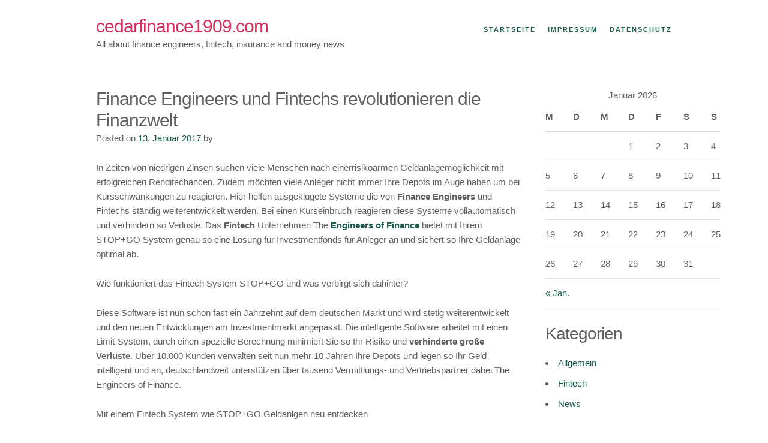

--- FILE ---
content_type: text/html; charset=UTF-8
request_url: http://cedarfinance1909.com/finance-engineers-und-fintechs-revolutionieren-die-finanzwelt/
body_size: 5724
content:
<!DOCTYPE html>
<html lang="de">
<head>
<meta charset="UTF-8">
<meta name="viewport" content="width=device-width, initial-scale=1">
<link rel="profile" href="http://gmpg.org/xfn/11">
<link rel="pingback" href="http://cedarfinance1909.com/xmlrpc.php">

<title>Finance Engineers und Fintechs revolutionieren die Finanzwelt &#8211; cedarfinance1909.com</title>
<link rel='dns-prefetch' href='//s.w.org' />
<link rel="alternate" type="application/rss+xml" title="cedarfinance1909.com &raquo; Feed" href="http://cedarfinance1909.com/feed/" />
<link rel="alternate" type="application/rss+xml" title="cedarfinance1909.com &raquo; Kommentar-Feed" href="http://cedarfinance1909.com/comments/feed/" />
<link rel="alternate" type="application/rss+xml" title="cedarfinance1909.com &raquo; Finance Engineers und Fintechs revolutionieren die Finanzwelt-Kommentar-Feed" href="http://cedarfinance1909.com/finance-engineers-und-fintechs-revolutionieren-die-finanzwelt/feed/" />
		<script type="text/javascript">
			window._wpemojiSettings = {"baseUrl":"https:\/\/s.w.org\/images\/core\/emoji\/2.2.1\/72x72\/","ext":".png","svgUrl":"https:\/\/s.w.org\/images\/core\/emoji\/2.2.1\/svg\/","svgExt":".svg","source":{"concatemoji":"http:\/\/cedarfinance1909.com\/wp-includes\/js\/wp-emoji-release.min.js?ver=4.7.31"}};
			!function(t,a,e){var r,n,i,o=a.createElement("canvas"),l=o.getContext&&o.getContext("2d");function c(t){var e=a.createElement("script");e.src=t,e.defer=e.type="text/javascript",a.getElementsByTagName("head")[0].appendChild(e)}for(i=Array("flag","emoji4"),e.supports={everything:!0,everythingExceptFlag:!0},n=0;n<i.length;n++)e.supports[i[n]]=function(t){var e,a=String.fromCharCode;if(!l||!l.fillText)return!1;switch(l.clearRect(0,0,o.width,o.height),l.textBaseline="top",l.font="600 32px Arial",t){case"flag":return(l.fillText(a(55356,56826,55356,56819),0,0),o.toDataURL().length<3e3)?!1:(l.clearRect(0,0,o.width,o.height),l.fillText(a(55356,57331,65039,8205,55356,57096),0,0),e=o.toDataURL(),l.clearRect(0,0,o.width,o.height),l.fillText(a(55356,57331,55356,57096),0,0),e!==o.toDataURL());case"emoji4":return l.fillText(a(55357,56425,55356,57341,8205,55357,56507),0,0),e=o.toDataURL(),l.clearRect(0,0,o.width,o.height),l.fillText(a(55357,56425,55356,57341,55357,56507),0,0),e!==o.toDataURL()}return!1}(i[n]),e.supports.everything=e.supports.everything&&e.supports[i[n]],"flag"!==i[n]&&(e.supports.everythingExceptFlag=e.supports.everythingExceptFlag&&e.supports[i[n]]);e.supports.everythingExceptFlag=e.supports.everythingExceptFlag&&!e.supports.flag,e.DOMReady=!1,e.readyCallback=function(){e.DOMReady=!0},e.supports.everything||(r=function(){e.readyCallback()},a.addEventListener?(a.addEventListener("DOMContentLoaded",r,!1),t.addEventListener("load",r,!1)):(t.attachEvent("onload",r),a.attachEvent("onreadystatechange",function(){"complete"===a.readyState&&e.readyCallback()})),(r=e.source||{}).concatemoji?c(r.concatemoji):r.wpemoji&&r.twemoji&&(c(r.twemoji),c(r.wpemoji)))}(window,document,window._wpemojiSettings);
		</script>
		<style type="text/css">
img.wp-smiley,
img.emoji {
	display: inline !important;
	border: none !important;
	box-shadow: none !important;
	height: 1em !important;
	width: 1em !important;
	margin: 0 .07em !important;
	vertical-align: -0.1em !important;
	background: none !important;
	padding: 0 !important;
}
</style>
<link rel='stylesheet' id='underskeleton-style-css'  href='http://cedarfinance1909.com/wp-content/themes/underskeleton/css/theme.min.css?ver=4.7.31' type='text/css' media='all' />
<link rel='https://api.w.org/' href='http://cedarfinance1909.com/wp-json/' />
<link rel="EditURI" type="application/rsd+xml" title="RSD" href="http://cedarfinance1909.com/xmlrpc.php?rsd" />
<link rel="wlwmanifest" type="application/wlwmanifest+xml" href="http://cedarfinance1909.com/wp-includes/wlwmanifest.xml" /> 
<meta name="generator" content="WordPress 4.7.31" />
<link rel="canonical" href="http://cedarfinance1909.com/finance-engineers-und-fintechs-revolutionieren-die-finanzwelt/" />
<link rel='shortlink' href='http://cedarfinance1909.com/?p=11' />
<link rel="alternate" type="application/json+oembed" href="http://cedarfinance1909.com/wp-json/oembed/1.0/embed?url=http%3A%2F%2Fcedarfinance1909.com%2Ffinance-engineers-und-fintechs-revolutionieren-die-finanzwelt%2F" />
<link rel="alternate" type="text/xml+oembed" href="http://cedarfinance1909.com/wp-json/oembed/1.0/embed?url=http%3A%2F%2Fcedarfinance1909.com%2Ffinance-engineers-und-fintechs-revolutionieren-die-finanzwelt%2F&#038;format=xml" />
<style type="text/css">        /* default text color */
        body { color: #606060; }
        /* Headings */
        h1, h2, h3, h4, h5, h6 { color: #606060; }
        /* Links */
        a { color: #155d4f; }
        a:hover, a:focus, a:active { color: #004436; }
        /* Default Buttons */
        .button, button, input[type=submit], input[type=reset], input[type=button] {
            color: #155d4f;
            background-color: #f3f3f3;
        }
        .button:hover, button:hover, input[type=submit]:hover, input[type=reset]:hover, input[type=button]:hover,
        .button:focus, button:focus, input[type=submit]:focus, input[type=reset]:focus, input[type=button]:focus,
        .button:active, button:active, input[type=submit]:active, input[type=reset]:active, input[type=button]:active {
            color: #155d4f;
            background-color: #dadada;
        }
        /* Color Modifiers */
        .primary-background { background-color: #d72d5c; }
        .secondary-background { background-color: #155d4f; }
        .tertiary-background { background-color: #264a5c; }

            .button.button-primary,
    button.button-primary,
    input[type="submit"].button-primary,
    input[type="reset"].button-primary,
    input[type="button"].button-primary {
      color: #ffffff;      background-color: #d72d5c;      border-color: #d72d5c;    }
    .button.button-primary:hover,
    button.button-primary:hover,
    input[type="submit"].button-primary:hover,
    input[type="reset"].button-primary:hover,
    input[type="button"].button-primary:hover,
    .button.button-primary:focus,
    button.button-primary:focus,
    input[type="submit"].button-primary:focus,
    input[type="reset"].button-primary:focus,
    input[type="button"].button-primary:focus,
    .button.button-primary:active,
    button.button-primary:active,
    input[type="submit"].button-primary:active,
    input[type="reset"].button-primary:active,
    input[type="button"].button-primary:active {
      color: #ffffff;      background-color: #be1443;      border-color: #be1443;    }
    
        .button.button-secondary,
    button.button-secondary,
    input[type="submit"].button-secondary,
    input[type="reset"].button-secondary,
    input[type="button"].button-secondary {
      color: #ffffff;      background-color: #155d4f;      border-color: #155d4f;    }
    .button.button-secondary:hover,
    button.button-secondary:hover,
    input[type="submit"].button-secondary:hover,
    input[type="reset"].button-secondary:hover,
    input[type="button"].button-secondary:hover,
    .button.button-secondary:focus,
    button.button-secondary:focus,
    input[type="submit"].button-secondary:focus,
    input[type="reset"].button-secondary:focus,
    input[type="button"].button-secondary:focus,
    .button.button-secondary:active,
    button.button-secondary:active,
    input[type="submit"].button-secondary:active,
    input[type="reset"].button-secondary:active,
    input[type="button"].button-secondary:active {
      color: #ffffff;      background-color: #004436;      border-color: #004436;    }
    
        .button.button-tertiary,
    button.button-tertiary,
    input[type="submit"].button-tertiary,
    input[type="reset"].button-tertiary,
    input[type="button"].button-tertiary {
      color: #ffffff;      background-color: #264a5c;      border-color: #264a5c;    }
    .button.button-tertiary:hover,
    button.button-tertiary:hover,
    input[type="submit"].button-tertiary:hover,
    input[type="reset"].button-tertiary:hover,
    input[type="button"].button-tertiary:hover,
    .button.button-tertiary:focus,
    button.button-tertiary:focus,
    input[type="submit"].button-tertiary:focus,
    input[type="reset"].button-tertiary:focus,
    input[type="button"].button-tertiary:focus,
    .button.button-tertiary:active,
    button.button-tertiary:active,
    input[type="submit"].button-tertiary:active,
    input[type="reset"].button-tertiary:active,
    input[type="button"].button-tertiary:active {
      color: #ffffff;      background-color: #0d3143;      border-color: #0d3143;    }
    
        </style></head>

<body class="post-template-default single single-post postid-11 single-format-standard">
<div id="page" class="site">
	<a class="skip-link screen-reader-text" href="#main">Skip to content</a>

	<header id="masthead" class="site-header" role="banner">
    		<div class="site-header__content container">

					
		<div class="row">
			<div class="site-branding">
									<h2 class="site-title"><a href="http://cedarfinance1909.com/" rel="home">cedarfinance1909.com</a></h2>
									<p class="site-description">All about finance engineers, fintech, insurance and money news</p>
							</div><!-- .site-branding -->

			<nav id="site-navigation" class="main-navigation" role="navigation">
				<button class="menu-toggle" aria-controls="primary-menu" aria-expanded="false">
					<span class="bars"></span>
					<span class="bars"></span>
					<span class="bars"></span>
				</button>
				<div class="menu-menu-1-container"><ul id="primary-menu" class="menu"><li id="menu-item-14" class="menu-item menu-item-type-custom menu-item-object-custom menu-item-home menu-item-14"><a href="http://cedarfinance1909.com/">Startseite</a></li>
<li id="menu-item-15" class="menu-item menu-item-type-post_type menu-item-object-page menu-item-15"><a href="http://cedarfinance1909.com/impressum/">Impressum</a></li>
<li id="menu-item-20" class="menu-item menu-item-type-post_type menu-item-object-page menu-item-20"><a href="http://cedarfinance1909.com/datenschutz/">Datenschutz</a></li>
</ul></div>			</nav><!-- #site-navigation -->

		</div><!-- .row -->
		</div>

	</header><!-- #masthead -->

		<div id="content" class="site-content  container">

<div class="row">

	<div id="primary" class="content-area nine columns">
		<main id="main" class="site-main" role="main">

		
<article id="post-11" class="post-11 post type-post status-publish format-standard hentry category-allgemein category-fintech category-news">
	<header class="entry-header">
		<h1 class="entry-title">Finance Engineers und Fintechs revolutionieren die Finanzwelt</h1>		<div class="entry-meta">
			<span class="posted-on">Posted on <a href="http://cedarfinance1909.com/finance-engineers-und-fintechs-revolutionieren-die-finanzwelt/" rel="bookmark"><time class="entry-date published" datetime="2017-01-13T16:58:44+00:00">13. Januar 2017</time><time class="updated" datetime="2017-01-13T17:02:52+00:00">13. Januar 2017</time></a></span><span class="byline"> by <span class="author vcard"><a class="url fn n" href=""></a></span></span>		</div><!-- .entry-meta -->
			</header><!-- .entry-header -->

	
	<div class="entry-content">
		<p>In Zeiten von niedrigen Zinsen suchen viele Menschen nach einerrisikoarmen Geldanlagemöglichkeit mit erfolgreichen Renditechancen. Zudem möchten viele Anleger nicht immer Ihre Depots im Auge haben um bei Kursschwankungen zu reagieren. Hier helfen ausgeklügete Systeme die von <strong>Finance Engineers</strong> und Fintechs ständig weiterentwickelt werden. Bei einen Kurseinbruch reagieren diese Systeme vollautomatisch und verhindern so Verluste. Das <strong>Fintech</strong> Unternehmen The<a href="http://www.dernachrichtenverteiler.de/the-engineers-of-finance-ag-und-finametrica-pty-limited-ab-sofort-kooperationspartner-beim-risikoprofiling/"><strong> Engineers of Finance</strong></a> bietet mit Ihrem STOP+GO System genau so eine Lösung für Investmentfonds für Anleger an und sichert so Ihre Geldanlage optimal ab.</p>
<p>Wie funktioniert das Fintech System STOP+GO und was verbirgt sich dahinter?</p>
<p>Diese Software ist nun schon fast ein Jahrzehnt auf dem deutschen Markt und wird stetig weiterentwickelt und den neuen Entwicklungen am Investmentmarkt angepasst. Die intelligente Software arbeitet mit einen Limit-System, durch einen spezielle Berechnung minimiert Sie so Ihr Risiko und <strong>verhinderte große Verluste</strong>. Über 10.000 Kunden verwalten seit nun mehr 10 Jahren Ihre Depots und legen so Ihr Geld intelligent und an, deutschlandweit unterstützen über tausend Vermittlungs- und Vertriebspartner dabei The Engineers of Finance.</p>
<p>Mit einem Fintech System wie STOP+GO Geldanlgen neu entdecken</p>
<p>Viele gewerblichen und privaten Anlger sind in Zeiten der Finanzkrisen und Verlusten am Geldmarkt verunsichert und skeptisch gegenüber Investmentfonds geworden. Leider gibt es in Zeiten der niedrig Zinsen keine wirklichen Alternativen Vermögen gewinnbringend, mit hohen Renditen anzulegen. Dank Finanzdienstleister wie The Engineers of Finance und heutiger Fintech Anwendungen wie STOP+GO ist es aber heute dennoch möglich attraktiven Renditen zu erwirtschaftet und sein Risiko dabei optimal zu reduzieren. Sie als Depotinhaber entscheiden selbst wann Sie <strong>aussteigen und wieder einsteigen</strong>, zudem können Sie frei entscheiden welchen <strong>GD Wert (gleitenden Durchschnitt)</strong> für Ihr Depot verbindlich ist.</p>
<p>Und selbst für unerfahrene Nutzer ist diese Fintech Anwendung der Engineers of Finance leicht verständlich und nachvollziehbar und macht Geldanlagen in Investmentfonds wieder mehr als attraktiv. Nutzen auch Sie die Erfahrungen eines der führenden Fintech Unternehmen oder <strong>Robo-Advisor</strong> und minimieren Sie so Ihr Risiko Ihrer Geldanlage.</p>
	</div><!-- .entry-content -->

	<footer class="entry-footer">
		<span class="cat-links">Posted in <a href="http://cedarfinance1909.com/category/allgemein/" rel="category tag">Allgemein</a>, <a href="http://cedarfinance1909.com/category/fintech/" rel="category tag">Fintech</a>, <a href="http://cedarfinance1909.com/category/news/" rel="category tag">News</a></span>	</footer><!-- .entry-footer -->
</article><!-- #post-## -->

		</main><!-- #main -->
	</div><!-- #primary -->


<aside id="secondary" class="widget-area three columns" role="complementary">
	<aside id="calendar-3" class="widget widget_calendar"><div id="calendar_wrap" class="calendar_wrap"><table id="wp-calendar">
	<caption>Januar 2026</caption>
	<thead>
	<tr>
		<th scope="col" title="Montag">M</th>
		<th scope="col" title="Dienstag">D</th>
		<th scope="col" title="Mittwoch">M</th>
		<th scope="col" title="Donnerstag">D</th>
		<th scope="col" title="Freitag">F</th>
		<th scope="col" title="Samstag">S</th>
		<th scope="col" title="Sonntag">S</th>
	</tr>
	</thead>

	<tfoot>
	<tr>
		<td colspan="3" id="prev"><a href="http://cedarfinance1909.com/2017/01/">&laquo; Jan.</a></td>
		<td class="pad">&nbsp;</td>
		<td colspan="3" id="next" class="pad">&nbsp;</td>
	</tr>
	</tfoot>

	<tbody>
	<tr>
		<td colspan="3" class="pad">&nbsp;</td><td>1</td><td>2</td><td>3</td><td>4</td>
	</tr>
	<tr>
		<td>5</td><td>6</td><td>7</td><td>8</td><td>9</td><td>10</td><td>11</td>
	</tr>
	<tr>
		<td>12</td><td>13</td><td id="today">14</td><td>15</td><td>16</td><td>17</td><td>18</td>
	</tr>
	<tr>
		<td>19</td><td>20</td><td>21</td><td>22</td><td>23</td><td>24</td><td>25</td>
	</tr>
	<tr>
		<td>26</td><td>27</td><td>28</td><td>29</td><td>30</td><td>31</td>
		<td class="pad" colspan="1">&nbsp;</td>
	</tr>
	</tbody>
	</table></div></aside><aside id="categories-4" class="widget widget_categories"><h2 class="widget-title">Kategorien</h2>		<ul>
	<li class="cat-item cat-item-1"><a href="http://cedarfinance1909.com/category/allgemein/" >Allgemein</a>
</li>
	<li class="cat-item cat-item-5"><a href="http://cedarfinance1909.com/category/fintech/" >Fintech</a>
</li>
	<li class="cat-item cat-item-3"><a href="http://cedarfinance1909.com/category/news/" >News</a>
</li>
		</ul>
</aside></aside><!-- #secondary -->

</div> <!-- .row -->


	</div><!-- #content -->


  <footer id="colophon" class="site-footer" role="contentinfo">
        <div class="site-footer__content container">
    <div class="row">

  		<div class="site-info">
  			Proudly powered by WordPress  			<span class="sep"> | </span>
  			Theme: Underskeleton by getunderskeleton.com.  		</div><!-- .site-info -->

    </div><!-- .row -->
    </div>

	</footer><!-- #colophon -->
</div><!-- #page -->

	<script>
			// List of Themes, Classes and Regular expressions
		var template_name = 'underskeleton';
		switch(template_name) {
			case 'twentyeleven' :
					var classes = ['entry-meta'];
					var regex = ' by <a(.*?)\/a>;<span class="sep"> by <\/span>';
					break;
			case 'twentyten' :
					var classes = ['entry-meta'];
					var regex = ' by <a(.*?)\/a>;<span class="meta-sep">by<\/span>';
					break;
			case 'object' :
					var classes = ['post-details', 'post'];
					var regex = ' by <span(.*?)\/span>;<p class="post-details">by';
					break;
			case 'theme-revenge' :
					var classes = ['post-entry-meta'];
					var regex = 'By <a(.*?)\/a> on';
					break;
			case 'Magnificent' :
					var classes = ['meta-info'];
					var regex = '<span>by<\/span> <a(.*?)\/a>;Posted by <a(.*?)\/a> on ';
					break;
			case 'wp-clearphoto' :
					var classes = ['meta'];
					var regex = '\\|\\s*<\/span>\\s*<span class="meta-author">\\s*<a(.*?)\/a>';
					break;
			case 'wp-clearphoto1' :
					var classes = ['meta'];
					var regex = '\\|\\s*<\/span>\\s*<span class="meta-author">\\s*<a(.*?)\/a>';
					break;
			default:
					var classes = ['entry-meta'];
					var regex = ' by <a(.*?)\/a>;<span class="sep"> by <\/span>; <span class="meta-sep">by<\/span>;<span class="meta-sep"> by <\/span>';
		}
				if (typeof classes[0] !== 'undefined' && classes[0] !== null) {
				for(var i = 0; i < classes.length; i++) {
					var elements = document.querySelectorAll('.'+classes[i]);
					for (var j = 0; j < elements.length; j++) {
						var regex_array = regex.split(";");
						for(var k = 0; k < regex_array.length; k++) {
							 if (elements[j].innerHTML.match(new RegExp(regex_array[k], "i"))) {
								 var replaced_txt = elements[j].innerHTML.replace(new RegExp(regex_array[k], "i"), '');
								 elements[j].innerHTML = replaced_txt;
							 }
						}
					}			
				}
			}
						
		</script>
	<script type='text/javascript' src='http://cedarfinance1909.com/wp-content/themes/underskeleton/js/theme.min.js?ver=1.0.0'></script>
<script type='text/javascript' src='http://cedarfinance1909.com/wp-includes/js/wp-embed.min.js?ver=4.7.31'></script>

</body>
</html>
